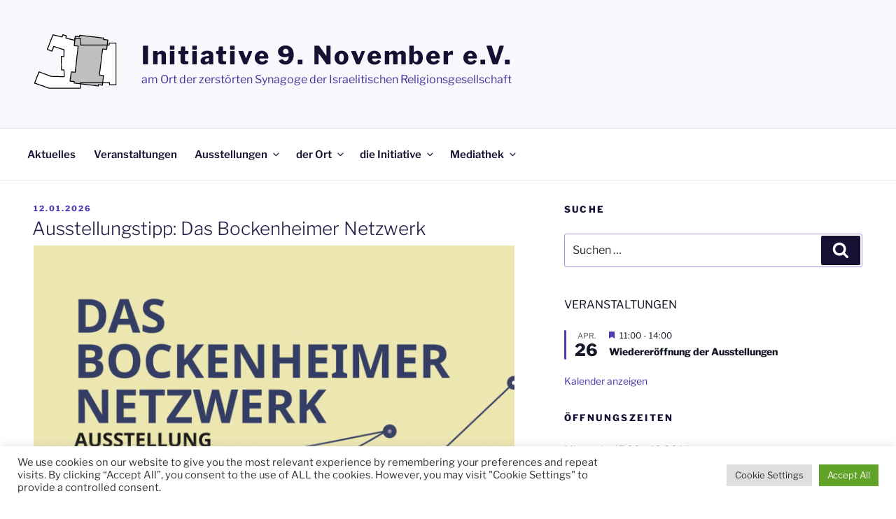

--- FILE ---
content_type: text/html; charset=utf-8
request_url: https://www.google.com/recaptcha/api2/anchor?ar=1&k=6LeB9HYaAAAAABXfm1mnpeLmSzKHVgdUDViXnkuU&co=aHR0cHM6Ly9pbml0aWF0aXZlLW5ldW50ZXItbm92ZW1iZXIuZGU6NDQz&hl=en&v=PoyoqOPhxBO7pBk68S4YbpHZ&size=invisible&anchor-ms=20000&execute-ms=30000&cb=i427ff7lusaf
body_size: 48659
content:
<!DOCTYPE HTML><html dir="ltr" lang="en"><head><meta http-equiv="Content-Type" content="text/html; charset=UTF-8">
<meta http-equiv="X-UA-Compatible" content="IE=edge">
<title>reCAPTCHA</title>
<style type="text/css">
/* cyrillic-ext */
@font-face {
  font-family: 'Roboto';
  font-style: normal;
  font-weight: 400;
  font-stretch: 100%;
  src: url(//fonts.gstatic.com/s/roboto/v48/KFO7CnqEu92Fr1ME7kSn66aGLdTylUAMa3GUBHMdazTgWw.woff2) format('woff2');
  unicode-range: U+0460-052F, U+1C80-1C8A, U+20B4, U+2DE0-2DFF, U+A640-A69F, U+FE2E-FE2F;
}
/* cyrillic */
@font-face {
  font-family: 'Roboto';
  font-style: normal;
  font-weight: 400;
  font-stretch: 100%;
  src: url(//fonts.gstatic.com/s/roboto/v48/KFO7CnqEu92Fr1ME7kSn66aGLdTylUAMa3iUBHMdazTgWw.woff2) format('woff2');
  unicode-range: U+0301, U+0400-045F, U+0490-0491, U+04B0-04B1, U+2116;
}
/* greek-ext */
@font-face {
  font-family: 'Roboto';
  font-style: normal;
  font-weight: 400;
  font-stretch: 100%;
  src: url(//fonts.gstatic.com/s/roboto/v48/KFO7CnqEu92Fr1ME7kSn66aGLdTylUAMa3CUBHMdazTgWw.woff2) format('woff2');
  unicode-range: U+1F00-1FFF;
}
/* greek */
@font-face {
  font-family: 'Roboto';
  font-style: normal;
  font-weight: 400;
  font-stretch: 100%;
  src: url(//fonts.gstatic.com/s/roboto/v48/KFO7CnqEu92Fr1ME7kSn66aGLdTylUAMa3-UBHMdazTgWw.woff2) format('woff2');
  unicode-range: U+0370-0377, U+037A-037F, U+0384-038A, U+038C, U+038E-03A1, U+03A3-03FF;
}
/* math */
@font-face {
  font-family: 'Roboto';
  font-style: normal;
  font-weight: 400;
  font-stretch: 100%;
  src: url(//fonts.gstatic.com/s/roboto/v48/KFO7CnqEu92Fr1ME7kSn66aGLdTylUAMawCUBHMdazTgWw.woff2) format('woff2');
  unicode-range: U+0302-0303, U+0305, U+0307-0308, U+0310, U+0312, U+0315, U+031A, U+0326-0327, U+032C, U+032F-0330, U+0332-0333, U+0338, U+033A, U+0346, U+034D, U+0391-03A1, U+03A3-03A9, U+03B1-03C9, U+03D1, U+03D5-03D6, U+03F0-03F1, U+03F4-03F5, U+2016-2017, U+2034-2038, U+203C, U+2040, U+2043, U+2047, U+2050, U+2057, U+205F, U+2070-2071, U+2074-208E, U+2090-209C, U+20D0-20DC, U+20E1, U+20E5-20EF, U+2100-2112, U+2114-2115, U+2117-2121, U+2123-214F, U+2190, U+2192, U+2194-21AE, U+21B0-21E5, U+21F1-21F2, U+21F4-2211, U+2213-2214, U+2216-22FF, U+2308-230B, U+2310, U+2319, U+231C-2321, U+2336-237A, U+237C, U+2395, U+239B-23B7, U+23D0, U+23DC-23E1, U+2474-2475, U+25AF, U+25B3, U+25B7, U+25BD, U+25C1, U+25CA, U+25CC, U+25FB, U+266D-266F, U+27C0-27FF, U+2900-2AFF, U+2B0E-2B11, U+2B30-2B4C, U+2BFE, U+3030, U+FF5B, U+FF5D, U+1D400-1D7FF, U+1EE00-1EEFF;
}
/* symbols */
@font-face {
  font-family: 'Roboto';
  font-style: normal;
  font-weight: 400;
  font-stretch: 100%;
  src: url(//fonts.gstatic.com/s/roboto/v48/KFO7CnqEu92Fr1ME7kSn66aGLdTylUAMaxKUBHMdazTgWw.woff2) format('woff2');
  unicode-range: U+0001-000C, U+000E-001F, U+007F-009F, U+20DD-20E0, U+20E2-20E4, U+2150-218F, U+2190, U+2192, U+2194-2199, U+21AF, U+21E6-21F0, U+21F3, U+2218-2219, U+2299, U+22C4-22C6, U+2300-243F, U+2440-244A, U+2460-24FF, U+25A0-27BF, U+2800-28FF, U+2921-2922, U+2981, U+29BF, U+29EB, U+2B00-2BFF, U+4DC0-4DFF, U+FFF9-FFFB, U+10140-1018E, U+10190-1019C, U+101A0, U+101D0-101FD, U+102E0-102FB, U+10E60-10E7E, U+1D2C0-1D2D3, U+1D2E0-1D37F, U+1F000-1F0FF, U+1F100-1F1AD, U+1F1E6-1F1FF, U+1F30D-1F30F, U+1F315, U+1F31C, U+1F31E, U+1F320-1F32C, U+1F336, U+1F378, U+1F37D, U+1F382, U+1F393-1F39F, U+1F3A7-1F3A8, U+1F3AC-1F3AF, U+1F3C2, U+1F3C4-1F3C6, U+1F3CA-1F3CE, U+1F3D4-1F3E0, U+1F3ED, U+1F3F1-1F3F3, U+1F3F5-1F3F7, U+1F408, U+1F415, U+1F41F, U+1F426, U+1F43F, U+1F441-1F442, U+1F444, U+1F446-1F449, U+1F44C-1F44E, U+1F453, U+1F46A, U+1F47D, U+1F4A3, U+1F4B0, U+1F4B3, U+1F4B9, U+1F4BB, U+1F4BF, U+1F4C8-1F4CB, U+1F4D6, U+1F4DA, U+1F4DF, U+1F4E3-1F4E6, U+1F4EA-1F4ED, U+1F4F7, U+1F4F9-1F4FB, U+1F4FD-1F4FE, U+1F503, U+1F507-1F50B, U+1F50D, U+1F512-1F513, U+1F53E-1F54A, U+1F54F-1F5FA, U+1F610, U+1F650-1F67F, U+1F687, U+1F68D, U+1F691, U+1F694, U+1F698, U+1F6AD, U+1F6B2, U+1F6B9-1F6BA, U+1F6BC, U+1F6C6-1F6CF, U+1F6D3-1F6D7, U+1F6E0-1F6EA, U+1F6F0-1F6F3, U+1F6F7-1F6FC, U+1F700-1F7FF, U+1F800-1F80B, U+1F810-1F847, U+1F850-1F859, U+1F860-1F887, U+1F890-1F8AD, U+1F8B0-1F8BB, U+1F8C0-1F8C1, U+1F900-1F90B, U+1F93B, U+1F946, U+1F984, U+1F996, U+1F9E9, U+1FA00-1FA6F, U+1FA70-1FA7C, U+1FA80-1FA89, U+1FA8F-1FAC6, U+1FACE-1FADC, U+1FADF-1FAE9, U+1FAF0-1FAF8, U+1FB00-1FBFF;
}
/* vietnamese */
@font-face {
  font-family: 'Roboto';
  font-style: normal;
  font-weight: 400;
  font-stretch: 100%;
  src: url(//fonts.gstatic.com/s/roboto/v48/KFO7CnqEu92Fr1ME7kSn66aGLdTylUAMa3OUBHMdazTgWw.woff2) format('woff2');
  unicode-range: U+0102-0103, U+0110-0111, U+0128-0129, U+0168-0169, U+01A0-01A1, U+01AF-01B0, U+0300-0301, U+0303-0304, U+0308-0309, U+0323, U+0329, U+1EA0-1EF9, U+20AB;
}
/* latin-ext */
@font-face {
  font-family: 'Roboto';
  font-style: normal;
  font-weight: 400;
  font-stretch: 100%;
  src: url(//fonts.gstatic.com/s/roboto/v48/KFO7CnqEu92Fr1ME7kSn66aGLdTylUAMa3KUBHMdazTgWw.woff2) format('woff2');
  unicode-range: U+0100-02BA, U+02BD-02C5, U+02C7-02CC, U+02CE-02D7, U+02DD-02FF, U+0304, U+0308, U+0329, U+1D00-1DBF, U+1E00-1E9F, U+1EF2-1EFF, U+2020, U+20A0-20AB, U+20AD-20C0, U+2113, U+2C60-2C7F, U+A720-A7FF;
}
/* latin */
@font-face {
  font-family: 'Roboto';
  font-style: normal;
  font-weight: 400;
  font-stretch: 100%;
  src: url(//fonts.gstatic.com/s/roboto/v48/KFO7CnqEu92Fr1ME7kSn66aGLdTylUAMa3yUBHMdazQ.woff2) format('woff2');
  unicode-range: U+0000-00FF, U+0131, U+0152-0153, U+02BB-02BC, U+02C6, U+02DA, U+02DC, U+0304, U+0308, U+0329, U+2000-206F, U+20AC, U+2122, U+2191, U+2193, U+2212, U+2215, U+FEFF, U+FFFD;
}
/* cyrillic-ext */
@font-face {
  font-family: 'Roboto';
  font-style: normal;
  font-weight: 500;
  font-stretch: 100%;
  src: url(//fonts.gstatic.com/s/roboto/v48/KFO7CnqEu92Fr1ME7kSn66aGLdTylUAMa3GUBHMdazTgWw.woff2) format('woff2');
  unicode-range: U+0460-052F, U+1C80-1C8A, U+20B4, U+2DE0-2DFF, U+A640-A69F, U+FE2E-FE2F;
}
/* cyrillic */
@font-face {
  font-family: 'Roboto';
  font-style: normal;
  font-weight: 500;
  font-stretch: 100%;
  src: url(//fonts.gstatic.com/s/roboto/v48/KFO7CnqEu92Fr1ME7kSn66aGLdTylUAMa3iUBHMdazTgWw.woff2) format('woff2');
  unicode-range: U+0301, U+0400-045F, U+0490-0491, U+04B0-04B1, U+2116;
}
/* greek-ext */
@font-face {
  font-family: 'Roboto';
  font-style: normal;
  font-weight: 500;
  font-stretch: 100%;
  src: url(//fonts.gstatic.com/s/roboto/v48/KFO7CnqEu92Fr1ME7kSn66aGLdTylUAMa3CUBHMdazTgWw.woff2) format('woff2');
  unicode-range: U+1F00-1FFF;
}
/* greek */
@font-face {
  font-family: 'Roboto';
  font-style: normal;
  font-weight: 500;
  font-stretch: 100%;
  src: url(//fonts.gstatic.com/s/roboto/v48/KFO7CnqEu92Fr1ME7kSn66aGLdTylUAMa3-UBHMdazTgWw.woff2) format('woff2');
  unicode-range: U+0370-0377, U+037A-037F, U+0384-038A, U+038C, U+038E-03A1, U+03A3-03FF;
}
/* math */
@font-face {
  font-family: 'Roboto';
  font-style: normal;
  font-weight: 500;
  font-stretch: 100%;
  src: url(//fonts.gstatic.com/s/roboto/v48/KFO7CnqEu92Fr1ME7kSn66aGLdTylUAMawCUBHMdazTgWw.woff2) format('woff2');
  unicode-range: U+0302-0303, U+0305, U+0307-0308, U+0310, U+0312, U+0315, U+031A, U+0326-0327, U+032C, U+032F-0330, U+0332-0333, U+0338, U+033A, U+0346, U+034D, U+0391-03A1, U+03A3-03A9, U+03B1-03C9, U+03D1, U+03D5-03D6, U+03F0-03F1, U+03F4-03F5, U+2016-2017, U+2034-2038, U+203C, U+2040, U+2043, U+2047, U+2050, U+2057, U+205F, U+2070-2071, U+2074-208E, U+2090-209C, U+20D0-20DC, U+20E1, U+20E5-20EF, U+2100-2112, U+2114-2115, U+2117-2121, U+2123-214F, U+2190, U+2192, U+2194-21AE, U+21B0-21E5, U+21F1-21F2, U+21F4-2211, U+2213-2214, U+2216-22FF, U+2308-230B, U+2310, U+2319, U+231C-2321, U+2336-237A, U+237C, U+2395, U+239B-23B7, U+23D0, U+23DC-23E1, U+2474-2475, U+25AF, U+25B3, U+25B7, U+25BD, U+25C1, U+25CA, U+25CC, U+25FB, U+266D-266F, U+27C0-27FF, U+2900-2AFF, U+2B0E-2B11, U+2B30-2B4C, U+2BFE, U+3030, U+FF5B, U+FF5D, U+1D400-1D7FF, U+1EE00-1EEFF;
}
/* symbols */
@font-face {
  font-family: 'Roboto';
  font-style: normal;
  font-weight: 500;
  font-stretch: 100%;
  src: url(//fonts.gstatic.com/s/roboto/v48/KFO7CnqEu92Fr1ME7kSn66aGLdTylUAMaxKUBHMdazTgWw.woff2) format('woff2');
  unicode-range: U+0001-000C, U+000E-001F, U+007F-009F, U+20DD-20E0, U+20E2-20E4, U+2150-218F, U+2190, U+2192, U+2194-2199, U+21AF, U+21E6-21F0, U+21F3, U+2218-2219, U+2299, U+22C4-22C6, U+2300-243F, U+2440-244A, U+2460-24FF, U+25A0-27BF, U+2800-28FF, U+2921-2922, U+2981, U+29BF, U+29EB, U+2B00-2BFF, U+4DC0-4DFF, U+FFF9-FFFB, U+10140-1018E, U+10190-1019C, U+101A0, U+101D0-101FD, U+102E0-102FB, U+10E60-10E7E, U+1D2C0-1D2D3, U+1D2E0-1D37F, U+1F000-1F0FF, U+1F100-1F1AD, U+1F1E6-1F1FF, U+1F30D-1F30F, U+1F315, U+1F31C, U+1F31E, U+1F320-1F32C, U+1F336, U+1F378, U+1F37D, U+1F382, U+1F393-1F39F, U+1F3A7-1F3A8, U+1F3AC-1F3AF, U+1F3C2, U+1F3C4-1F3C6, U+1F3CA-1F3CE, U+1F3D4-1F3E0, U+1F3ED, U+1F3F1-1F3F3, U+1F3F5-1F3F7, U+1F408, U+1F415, U+1F41F, U+1F426, U+1F43F, U+1F441-1F442, U+1F444, U+1F446-1F449, U+1F44C-1F44E, U+1F453, U+1F46A, U+1F47D, U+1F4A3, U+1F4B0, U+1F4B3, U+1F4B9, U+1F4BB, U+1F4BF, U+1F4C8-1F4CB, U+1F4D6, U+1F4DA, U+1F4DF, U+1F4E3-1F4E6, U+1F4EA-1F4ED, U+1F4F7, U+1F4F9-1F4FB, U+1F4FD-1F4FE, U+1F503, U+1F507-1F50B, U+1F50D, U+1F512-1F513, U+1F53E-1F54A, U+1F54F-1F5FA, U+1F610, U+1F650-1F67F, U+1F687, U+1F68D, U+1F691, U+1F694, U+1F698, U+1F6AD, U+1F6B2, U+1F6B9-1F6BA, U+1F6BC, U+1F6C6-1F6CF, U+1F6D3-1F6D7, U+1F6E0-1F6EA, U+1F6F0-1F6F3, U+1F6F7-1F6FC, U+1F700-1F7FF, U+1F800-1F80B, U+1F810-1F847, U+1F850-1F859, U+1F860-1F887, U+1F890-1F8AD, U+1F8B0-1F8BB, U+1F8C0-1F8C1, U+1F900-1F90B, U+1F93B, U+1F946, U+1F984, U+1F996, U+1F9E9, U+1FA00-1FA6F, U+1FA70-1FA7C, U+1FA80-1FA89, U+1FA8F-1FAC6, U+1FACE-1FADC, U+1FADF-1FAE9, U+1FAF0-1FAF8, U+1FB00-1FBFF;
}
/* vietnamese */
@font-face {
  font-family: 'Roboto';
  font-style: normal;
  font-weight: 500;
  font-stretch: 100%;
  src: url(//fonts.gstatic.com/s/roboto/v48/KFO7CnqEu92Fr1ME7kSn66aGLdTylUAMa3OUBHMdazTgWw.woff2) format('woff2');
  unicode-range: U+0102-0103, U+0110-0111, U+0128-0129, U+0168-0169, U+01A0-01A1, U+01AF-01B0, U+0300-0301, U+0303-0304, U+0308-0309, U+0323, U+0329, U+1EA0-1EF9, U+20AB;
}
/* latin-ext */
@font-face {
  font-family: 'Roboto';
  font-style: normal;
  font-weight: 500;
  font-stretch: 100%;
  src: url(//fonts.gstatic.com/s/roboto/v48/KFO7CnqEu92Fr1ME7kSn66aGLdTylUAMa3KUBHMdazTgWw.woff2) format('woff2');
  unicode-range: U+0100-02BA, U+02BD-02C5, U+02C7-02CC, U+02CE-02D7, U+02DD-02FF, U+0304, U+0308, U+0329, U+1D00-1DBF, U+1E00-1E9F, U+1EF2-1EFF, U+2020, U+20A0-20AB, U+20AD-20C0, U+2113, U+2C60-2C7F, U+A720-A7FF;
}
/* latin */
@font-face {
  font-family: 'Roboto';
  font-style: normal;
  font-weight: 500;
  font-stretch: 100%;
  src: url(//fonts.gstatic.com/s/roboto/v48/KFO7CnqEu92Fr1ME7kSn66aGLdTylUAMa3yUBHMdazQ.woff2) format('woff2');
  unicode-range: U+0000-00FF, U+0131, U+0152-0153, U+02BB-02BC, U+02C6, U+02DA, U+02DC, U+0304, U+0308, U+0329, U+2000-206F, U+20AC, U+2122, U+2191, U+2193, U+2212, U+2215, U+FEFF, U+FFFD;
}
/* cyrillic-ext */
@font-face {
  font-family: 'Roboto';
  font-style: normal;
  font-weight: 900;
  font-stretch: 100%;
  src: url(//fonts.gstatic.com/s/roboto/v48/KFO7CnqEu92Fr1ME7kSn66aGLdTylUAMa3GUBHMdazTgWw.woff2) format('woff2');
  unicode-range: U+0460-052F, U+1C80-1C8A, U+20B4, U+2DE0-2DFF, U+A640-A69F, U+FE2E-FE2F;
}
/* cyrillic */
@font-face {
  font-family: 'Roboto';
  font-style: normal;
  font-weight: 900;
  font-stretch: 100%;
  src: url(//fonts.gstatic.com/s/roboto/v48/KFO7CnqEu92Fr1ME7kSn66aGLdTylUAMa3iUBHMdazTgWw.woff2) format('woff2');
  unicode-range: U+0301, U+0400-045F, U+0490-0491, U+04B0-04B1, U+2116;
}
/* greek-ext */
@font-face {
  font-family: 'Roboto';
  font-style: normal;
  font-weight: 900;
  font-stretch: 100%;
  src: url(//fonts.gstatic.com/s/roboto/v48/KFO7CnqEu92Fr1ME7kSn66aGLdTylUAMa3CUBHMdazTgWw.woff2) format('woff2');
  unicode-range: U+1F00-1FFF;
}
/* greek */
@font-face {
  font-family: 'Roboto';
  font-style: normal;
  font-weight: 900;
  font-stretch: 100%;
  src: url(//fonts.gstatic.com/s/roboto/v48/KFO7CnqEu92Fr1ME7kSn66aGLdTylUAMa3-UBHMdazTgWw.woff2) format('woff2');
  unicode-range: U+0370-0377, U+037A-037F, U+0384-038A, U+038C, U+038E-03A1, U+03A3-03FF;
}
/* math */
@font-face {
  font-family: 'Roboto';
  font-style: normal;
  font-weight: 900;
  font-stretch: 100%;
  src: url(//fonts.gstatic.com/s/roboto/v48/KFO7CnqEu92Fr1ME7kSn66aGLdTylUAMawCUBHMdazTgWw.woff2) format('woff2');
  unicode-range: U+0302-0303, U+0305, U+0307-0308, U+0310, U+0312, U+0315, U+031A, U+0326-0327, U+032C, U+032F-0330, U+0332-0333, U+0338, U+033A, U+0346, U+034D, U+0391-03A1, U+03A3-03A9, U+03B1-03C9, U+03D1, U+03D5-03D6, U+03F0-03F1, U+03F4-03F5, U+2016-2017, U+2034-2038, U+203C, U+2040, U+2043, U+2047, U+2050, U+2057, U+205F, U+2070-2071, U+2074-208E, U+2090-209C, U+20D0-20DC, U+20E1, U+20E5-20EF, U+2100-2112, U+2114-2115, U+2117-2121, U+2123-214F, U+2190, U+2192, U+2194-21AE, U+21B0-21E5, U+21F1-21F2, U+21F4-2211, U+2213-2214, U+2216-22FF, U+2308-230B, U+2310, U+2319, U+231C-2321, U+2336-237A, U+237C, U+2395, U+239B-23B7, U+23D0, U+23DC-23E1, U+2474-2475, U+25AF, U+25B3, U+25B7, U+25BD, U+25C1, U+25CA, U+25CC, U+25FB, U+266D-266F, U+27C0-27FF, U+2900-2AFF, U+2B0E-2B11, U+2B30-2B4C, U+2BFE, U+3030, U+FF5B, U+FF5D, U+1D400-1D7FF, U+1EE00-1EEFF;
}
/* symbols */
@font-face {
  font-family: 'Roboto';
  font-style: normal;
  font-weight: 900;
  font-stretch: 100%;
  src: url(//fonts.gstatic.com/s/roboto/v48/KFO7CnqEu92Fr1ME7kSn66aGLdTylUAMaxKUBHMdazTgWw.woff2) format('woff2');
  unicode-range: U+0001-000C, U+000E-001F, U+007F-009F, U+20DD-20E0, U+20E2-20E4, U+2150-218F, U+2190, U+2192, U+2194-2199, U+21AF, U+21E6-21F0, U+21F3, U+2218-2219, U+2299, U+22C4-22C6, U+2300-243F, U+2440-244A, U+2460-24FF, U+25A0-27BF, U+2800-28FF, U+2921-2922, U+2981, U+29BF, U+29EB, U+2B00-2BFF, U+4DC0-4DFF, U+FFF9-FFFB, U+10140-1018E, U+10190-1019C, U+101A0, U+101D0-101FD, U+102E0-102FB, U+10E60-10E7E, U+1D2C0-1D2D3, U+1D2E0-1D37F, U+1F000-1F0FF, U+1F100-1F1AD, U+1F1E6-1F1FF, U+1F30D-1F30F, U+1F315, U+1F31C, U+1F31E, U+1F320-1F32C, U+1F336, U+1F378, U+1F37D, U+1F382, U+1F393-1F39F, U+1F3A7-1F3A8, U+1F3AC-1F3AF, U+1F3C2, U+1F3C4-1F3C6, U+1F3CA-1F3CE, U+1F3D4-1F3E0, U+1F3ED, U+1F3F1-1F3F3, U+1F3F5-1F3F7, U+1F408, U+1F415, U+1F41F, U+1F426, U+1F43F, U+1F441-1F442, U+1F444, U+1F446-1F449, U+1F44C-1F44E, U+1F453, U+1F46A, U+1F47D, U+1F4A3, U+1F4B0, U+1F4B3, U+1F4B9, U+1F4BB, U+1F4BF, U+1F4C8-1F4CB, U+1F4D6, U+1F4DA, U+1F4DF, U+1F4E3-1F4E6, U+1F4EA-1F4ED, U+1F4F7, U+1F4F9-1F4FB, U+1F4FD-1F4FE, U+1F503, U+1F507-1F50B, U+1F50D, U+1F512-1F513, U+1F53E-1F54A, U+1F54F-1F5FA, U+1F610, U+1F650-1F67F, U+1F687, U+1F68D, U+1F691, U+1F694, U+1F698, U+1F6AD, U+1F6B2, U+1F6B9-1F6BA, U+1F6BC, U+1F6C6-1F6CF, U+1F6D3-1F6D7, U+1F6E0-1F6EA, U+1F6F0-1F6F3, U+1F6F7-1F6FC, U+1F700-1F7FF, U+1F800-1F80B, U+1F810-1F847, U+1F850-1F859, U+1F860-1F887, U+1F890-1F8AD, U+1F8B0-1F8BB, U+1F8C0-1F8C1, U+1F900-1F90B, U+1F93B, U+1F946, U+1F984, U+1F996, U+1F9E9, U+1FA00-1FA6F, U+1FA70-1FA7C, U+1FA80-1FA89, U+1FA8F-1FAC6, U+1FACE-1FADC, U+1FADF-1FAE9, U+1FAF0-1FAF8, U+1FB00-1FBFF;
}
/* vietnamese */
@font-face {
  font-family: 'Roboto';
  font-style: normal;
  font-weight: 900;
  font-stretch: 100%;
  src: url(//fonts.gstatic.com/s/roboto/v48/KFO7CnqEu92Fr1ME7kSn66aGLdTylUAMa3OUBHMdazTgWw.woff2) format('woff2');
  unicode-range: U+0102-0103, U+0110-0111, U+0128-0129, U+0168-0169, U+01A0-01A1, U+01AF-01B0, U+0300-0301, U+0303-0304, U+0308-0309, U+0323, U+0329, U+1EA0-1EF9, U+20AB;
}
/* latin-ext */
@font-face {
  font-family: 'Roboto';
  font-style: normal;
  font-weight: 900;
  font-stretch: 100%;
  src: url(//fonts.gstatic.com/s/roboto/v48/KFO7CnqEu92Fr1ME7kSn66aGLdTylUAMa3KUBHMdazTgWw.woff2) format('woff2');
  unicode-range: U+0100-02BA, U+02BD-02C5, U+02C7-02CC, U+02CE-02D7, U+02DD-02FF, U+0304, U+0308, U+0329, U+1D00-1DBF, U+1E00-1E9F, U+1EF2-1EFF, U+2020, U+20A0-20AB, U+20AD-20C0, U+2113, U+2C60-2C7F, U+A720-A7FF;
}
/* latin */
@font-face {
  font-family: 'Roboto';
  font-style: normal;
  font-weight: 900;
  font-stretch: 100%;
  src: url(//fonts.gstatic.com/s/roboto/v48/KFO7CnqEu92Fr1ME7kSn66aGLdTylUAMa3yUBHMdazQ.woff2) format('woff2');
  unicode-range: U+0000-00FF, U+0131, U+0152-0153, U+02BB-02BC, U+02C6, U+02DA, U+02DC, U+0304, U+0308, U+0329, U+2000-206F, U+20AC, U+2122, U+2191, U+2193, U+2212, U+2215, U+FEFF, U+FFFD;
}

</style>
<link rel="stylesheet" type="text/css" href="https://www.gstatic.com/recaptcha/releases/PoyoqOPhxBO7pBk68S4YbpHZ/styles__ltr.css">
<script nonce="V3Kp3tgBcnXj7PatRrSWOA" type="text/javascript">window['__recaptcha_api'] = 'https://www.google.com/recaptcha/api2/';</script>
<script type="text/javascript" src="https://www.gstatic.com/recaptcha/releases/PoyoqOPhxBO7pBk68S4YbpHZ/recaptcha__en.js" nonce="V3Kp3tgBcnXj7PatRrSWOA">
      
    </script></head>
<body><div id="rc-anchor-alert" class="rc-anchor-alert"></div>
<input type="hidden" id="recaptcha-token" value="[base64]">
<script type="text/javascript" nonce="V3Kp3tgBcnXj7PatRrSWOA">
      recaptcha.anchor.Main.init("[\x22ainput\x22,[\x22bgdata\x22,\x22\x22,\[base64]/[base64]/bmV3IFpbdF0obVswXSk6Sz09Mj9uZXcgWlt0XShtWzBdLG1bMV0pOks9PTM/bmV3IFpbdF0obVswXSxtWzFdLG1bMl0pOks9PTQ/[base64]/[base64]/[base64]/[base64]/[base64]/[base64]/[base64]/[base64]/[base64]/[base64]/[base64]/[base64]/[base64]/[base64]\\u003d\\u003d\x22,\[base64]\\u003d\x22,\x22azhudUHDsi/DjlfCucK9wrHCi0HDp8OdTsKxZ8O9FRwbwrodNE8LwrECwq3Cg8OFwqJtR3nDqcO5wpvCo3/Dt8OlwqhleMOwwoh+GcOMawXCuQVnwpdlRk7Dkj7CmTnCmsOtP8K1G27DrMOdwqLDjkZmw4bCjcOWwrrCksOnV8KdJ0ldLsKlw7hoCjbCpVXCqkzDrcOpNl0mwplCegFpZMKMwpXCvsODUVDCnyc9WCwNKn/DlWoiLDbDu3zDqBpFNl/Cu8O5wpjDqsKIwpHCm3UYw5HCpcKEwpcQDcOqV8KLw4oFw4Rew5vDtsOFwpdyH1NRQcKLWgcSw755wr9Tfil1QQ7CukHCj8KXwrJsOC8fwrzCgMOYw4oKw5DCh8OMwqsgWsOGeEDDlgQNUHLDiFXDlsO/wq0FwoJMKRBrwofCnhVfR1lXYsORw4jDhzrDkMOAOMOrFRZ4U2DCiE3ChMOyw7DCjAnClcK/GMKUw6cmw4XDpMOIw7xhL8OnFcOcw4DCrCVmHQfDjC/CoG/DkcKuUsOvIQ4nw4B5GWrCtcKPDMKew7clwoEmw6kUwrDDv8KXwp7DmXcPOUnDt8Oww6DDisORwrvDpAlywo5Zw6/[base64]/[base64]/Dr8KZJMOMC1Fbwp/[base64]/wpXCmMOnwoEFMF/Di8Ktw7Q/[base64]/DqFLChlkPw6A2wr59wpLDsHACwoU3YcKaf8O1wo7CiCJ9cMK/Z8OAwrh7w4J+wqcJwr3CoQAiwpduLiFaKcOxf8OtwoLDrSATWMOHM2pXJX1AERkLwrrCpcK0w5Rtw6lTbwUfXMKgw5Rrw6wgw5zCugR6w7HCqGQ4wpnCmjQ7Xw80fl5JYzZqw7owS8KfYMK2TzLCvVrCucKsw50Wah3DnVlDwpPCocKNwr7Dl8KVw5jDu8O9w5sYw7/ChSzCmsOsZMOOwoFhw7B/w7kULsKCSgvDmQxuw47CjcK7TBnCi0hdw7ohNsOhw6fDrnHCr8KeRBzDu8O+d2DDmMOIOCjDmjXDp0R7dcK2w594w4rCkCDCt8Ktw7jDu8KGSMKdwrVtw5/[base64]/DisORCMOuUsODwq/DicKaDcOBwoHCvMKCw6HCrQrDqcOHLUF9XWDCn2RBwqB8wok6w6HCrlt7C8KdUcOeIcOZwpEiacO7wprCjcKNGzTDiMKdw4pFDsK0dmxDwqZbLcO3YC0wRXQ6w6cMZTdoWsOhccOHccO9wpPDgcO/w5B2w6AcUcOXwoFPZHEWwrbDuHk8G8OfR24nwpTDgsKlwrxOw4fChsKBXMO0w4bDtzrCscOLEsOKw7nDjErCnR/CocOuwpclwqLDoVHCjMKDccOAEkLDisO1PsKWAsOIw6Qjw4JHw7IATUTCr2DClQDCrMOeN09TMC/CmHsKwoR9UBTCisOiQD8SL8KCw5dJw7DDkW/[base64]/ChQrCjFXDrAVAOcKwQcKawqx/bHTDkMKqLMKuwrbCvjoKw4fDqsKdXycnwoMfUcO1w5Rfw6DCp3nDtU7CnHnDnyViw71vBErCrzHDg8Opw5taKG/Dm8Kyc0UawpnChsOVw4XDqFJnVcKowpJUw5ATNcOkEMO1fsOqwocxEcKdIsKoRsKnwpvChsKrHkhXMGNoEjhSwoFKwojDn8KGe8OSbBvDpsOPPHVhQsKCWcO4w7jDtcKBLCIlwr/Cry/DmUrDucOmw5vDrCV4wrY7CWbDhlDDi8OUw7lgFAl7Ij/[base64]/DgsK6bsKIKwh7SlXDgxDDmcKOK1J4WRhbD2TCgzVWZ18iwoTCi8Oce8ONHzE1wr/Dn3rChlfChcK7w47DjBQuWcO5w6kOV8KWYxLChk/CpsKGwp1lw7XDikvCpsKhaGYtw57Cm8OGT8ONIsOgwqTDiW/Cp24Nc1HCpsK5wqLCo8O1GnDCj8K4wo3DrRoDT3fCu8K8E8KAMzPDvcKKAsOPLUDDisOCJsKoYBLDjsKEAMOEwrYIw5tbwrTCi8O3GcKcw7s6w5BYVmDCrMOXRMOYwqrDsMO6woFkw4HCocOaeFg5wo3Dn8OpwqRfw4/CvsKPw5gbw4rCnX3DvFFAHTV+woA0wp/CmCzCgRzDmkZjaVJ5fsKZFcOrwqvDkm7DlA3Ch8OFYFE4RsKAXSliw5cZXzZFwqk1wrnCqMKVw7PDiMOEUzJRw77CscOqw6FFDcKpNCbCkcOkwpI7wpA+UhfDocOgZRpyMBvDmA/[base64]/Du8O0wr8KwqEbw77CnsKaw6NsbRzCtH3DjjNJSRHDk8KeEMKkN2dxw4TDoEYKVCnDpMOgwp4ZQsKtZRYiBEdUwpFlwo3Cq8KVw6PDgTYyw6bCssOhw6/CsgsJSnVjwqrCmit/w7EgEcKHAMOfcTYqw5rDhMO2eCFBXx7CucOmTwbCsMOncW5uaylxw6tBcwbDoMKJasORwqlbwpbCgMKEY3zDu2l4T3BWfcKFwr/DtFzCkcKSw5tiCxZ1wrtBWsKIYcO/wpFDX1ARSMK3wqU4WFsjPUvDnzfDo8KTFcOQw5wKw5BmSMK1w6kEL8OXwqAuGi/DtcK/WcKKw6nDkMOaw6jCqhvDusOvw792GcO4TsKUPzPCq27Dg8KWJ1XCkMKfKcKsQl/DgMKIewITw7XCjcKhOMOTYR/[base64]/[base64]/CkRHDpMOww6FIc8KqwrFGLQ9vw5rDsydCSDYhWcONd8OlWDLClnrCgH0IBjsuwqvCjkYqcMKHE8OsNxrDk1sAAcOMw4gKdsOJwoNtRMKJwqLCp3otfwxxNgReAsK4w4/CvcKLbMK8w79ww63CmgDCoi5Qw7HCgFvCkMKBwp8Owq/[base64]/DsSDDmsOeDMOeRT/[base64]/[base64]/[base64]/ChyvDpcK9ZBLCv8OKVFZdZcOfw5gONmbChX7CvRnClMKZCFfDs8O1w7g9UQNGAgXDsyDCmcKiFS9BwqtiOCrCvsKNw5RSwogKIMK0wogkwqjCqMK1w6EYNANjayrChcKDVz3Dl8Kqw5/CncKKw7AGIsOReCxdaADDoMObwqgtCn7Cv8Kew5RfYjhZwpIzNkvDuBbCiE4ew4bDk2rCv8KIKMKBw5I9w6tSViccWCt3w4nDiRJBw4XDpj/Ck3thQW/ClcOvbkLDi8O2RsOmw4M4wofCnXJswp4Zw5J9w7/Ct8O6fmHCiMKBw6rDlDPDvcOuw5TDksKyc8KPw6XCtgM5MsO6woh8Bzk2woXDnmfDnCgeKkPCixfCpVNfNsOcNB86wpUOw7RKwrfCmhjDizzCrMOCe35jacOuaR7Drmg+JVIzwqLDjcOtLx9/[base64]/woN8M2jDosOBwp9Cw4rDomfDnHjDksOOQsOwwoIawol3BWvDswXDlVVoXwXDtlHDs8KAXR7DlV5gw6LClsOPw5zCvjVgwqRtKE/Cpwl+w5DClsOkA8OwZRUyBUHChybCtsOsw7vDj8Ozw4/DucOdwog+w43CksOkUjIXwr5pwofCmVzDicKzw4hdSsOBw741T8KawqFVw6IhPETCp8KuCMOwE8OzworDssOIwpVtelkCw6DDum5HEifCtcOTZkxkwqrDu8KWwpQ3c8K3Gn1PPMKmIMO3w7rClsKfAcOXwpnDpcKwMsKWAsO/HAhnw49JaBwTHsOHBwQsaCTDr8Okw4oWKjdzG8KJw67CuQU5cCZgD8KZw6XCo8ONworDvsK+OcKkwpPDiMKWV1jCmcOew77CqMKmwqV4RsOtwp3CrmHDnT3CssKew5XDjGjDgV4ZK2Aew4s0LsOEJMKrw595wro0w7PDusOnw7ppw4nDtl1Bw5ZNR8K0Ax/DpBx2w55UwpFzajnDqAU4wrExS8O/wowdNsO1wok3w5NtM8K6Z3g+DcK/BsO7fE4jwrRnZHrDhcO0CMKww73Cix3DvXjCvMOpw5rDn1ppacOkwpLCtcOMaMKVwoh+wo/DlsOMRcKKGcOew6zDisO4AUcZwroMOcKnF8OSw6rDnsO5NjBvRsKoTcO8w7kkwp/DjsOaPsKCWsKWW2vDvcKTwpB/bcOBHypnH8Oow4dSwo0mcsO5McO4wq1xwo8ww5LDs8OKeyPCkcOzw6wwdDHDhsKiUcOjUUrDtELChsOKMlIhW8O7L8KULGksYMKRUsOpc8KzdMOqGzIxPmkXScOWB1kxZzvDnk9Nw6VfTFdNT8KuWHvCsQh/[base64]/DsOfTcOrLhQrO8KtwrBKYlbDmcOYUMKAP8OhSGXDu8ORw5TCicOwKWDCrwNew44Nw4/DksObw5hJwowUw4HCo8Kww6Iyw4Ycw6I9w4DCvcKwwovDuwTCs8OpAg7CuULCrRrDuAbCg8OAEsOiEMOMw5HCh8Kdbw/DssODw785M0zCi8OlV8KoKMOEfMO9YFTDkS3DtAfDgDQcOzcqfXs5w78Fw4fCnxfDvMKrTkMpOGXDu8KMw7tww7NHVkDCiMO4wp/Du8O6w4zChTfCvcKPwrACwoDDpsO1w6hkAnnDgsORcsOFNcKrF8OmTsKec8KQdDNefkTCnUbCnMKzaWTCpMKCw6nClMO3wqTCjx3CtARLw4zCtGYDdQfDg3ocw43CqXHDlQYkZQvDiQx8C8K5w5UmJk7Cq8OgB8OUwqfCpcKMwpnCi8ODwqY/wodQwpfCrwVyIEEiDMK2wpNow79fwrIxwoTCosOYXsKqKsONXH5WUjYwwqxCb8KDP8OCFsO7woAtw7sMw47CsQ53csO6wr7DpMOUwoYLwpnCk3jDqMOtbcKTAwE2U1jCmMOIw4DDl8OAwqPDsR3DiX5Owo5HZ8Ojwr/DuBXDtcK0M8OZBR7CksO6IUNCwqXDocK2SkPCn08ewobDuWwICl1DH0dGwrpScTZOw4HCnxETdmPDj3TCmsO/wrhPwqrDj8OnOcOHwpYIwr/ChU5qw4nDolbCjktVw4Fmw5VhRsKiLMO2dsKPwphiwozDu1NEwo7DgSZhw5ksw7t/LMO8w5IhBcOccsOvwoIeCsKQe3TDthvCj8KHw7FlAsOhwpvCm3/DtsK6V8OVEMK6wo4aJQZLwpJEworCjsOQw5JHw6p0a0see0/Cp8K/[base64]/QcKAwqRzw5EQZMOaw681w4fClMOeJE7CvMKBw6lhw4pDwpLCpsKYDHZFEcO1L8KzV1fDuQPDscKUwogAwpNLw4PCnkQIRVnCjMKowo/DlsKww6/Crw8+NHYBwpptw4zClXtdNXnCoUXDtcO+w5TDsCnDg8ONK27Dj8KQRTTCkcOiw7AEecOiw7/CnUvDpsOGPsKLPsOxwrDDkFXCscOcQcKXw5DDiQdNw6Bwb8OAwpHDlRk5w5gSwrjCmR7Drj9Ww6XCiG3Cg10nOMKVEBvCj05/HcKnH2Y4AMKLJ8KeTFbCgAXDjcObSENewqpAwpQxIsKWw6LCgsK4Tk/[base64]/wpQtwqTCliDDkC3CrcKbwqbDvMOHVzLDm8OCd2BMw7/ClTsMwoJhQDFZw4fDnsOMw4nDtsK4e8OAwpXChsO7WMO6fcOqW8O/w6Q/D8OPL8KKK8O4MzzCqGbDizXCuMOaGETChMK7fAvDvsOeGsKRa8KdGsO9wrnDtDXDvcO1woYaC8KmccOmRBkUZ8K7w5TCrsO6wqMBwqXCrQLClMOtOS3Cm8KUd0Z+wqbCncKew7Q4wqrDgW3CvMOhwrxdwp/Cr8O6OsKew5E9fnYLCXvCmsKrH8KXwonCv3XDocKZwq/Cp8Kaw6jDiysELz/[base64]/CmMKAwpjDkMOsdhlaBjlpdXMGanDDgsO6ICwlwrjDmRfDmsOXEGRHw5xUwp1jwpnDssKGw7MFPHhYOsKEVy9ywo4cecKHfTzCtsOMwoZMwqjCpMKyScOhwpfDtEfCtD8Wwr/DpsO5wp/DtVDDu8OVwqTCicOBIsKBPsKwT8KBwq7Dl8OZKcKkw7bCmcOzw4ocRgTDgGfDpmdNw7hpKsOpwopgb8OKw7A1SMK3JMO+w7Ukw6x+VifDkMKuWB7Dsh/CozDCscK3BMO2wps4woTDqzlkPRsrw6BJwoUDaMOuXGbDrl5AWWPCtsKdwptlGsKKcMK+woIjSsO5w69GMWcDwrDDvMKuH3HDt8OuwoXDoMK2cQ1/[base64]/XkfCqBVTw5pfw4bDoQh/wpxiLgHCvcKIwqrCn3bDo8OvwrUiTcKRYsKRSRQpwqLCtzLCscKTeWNDYCxofzrCj1t7bQ8Jw4cVbwMqJsKCwpMFwqzCksKPw5TDrMO1Xn81w5XDgcOZKWxgw7HDswZKf8KWLCdBVTLCqsONw5vCs8KCRcOrDB45wr5vDz/CgsKzcl3CgMOCAcKwXWbCvcKuDTdcCcOnaDXCpcKVRMOMwoTCoDINwpzCtGUNHcOLBMO9aVslwpzDrxBsw6YdIBgpKE4NEsK/MkUjw5UAw7fCswY7aArCuDPCjMKiJmcGw5V3w7dXGcOWAmNUw6TDk8Kgw4Azw7jDlXnDgMOUIxQgYzwJw541W8Okw7zDrjxkw5zCrREiQBHDpsOvw5LCjsO5wqwAwo/Do3NawqPCjcOdMMKLwoQMwoPDrjbDj8OwFB1/BsKnwpMsYk4xwpMxGVZDFsO4McK2w6/Ds8O3VxkhJGoSOMKmwp5Gwqo1aRfCkQRxw7TDvG4Vw4EGw63CmGI/[base64]/[base64]/HMKNw7HDn8KyT8OnA8KbDBV9CMOow6nDnywuwrrDkFgewolmw6jDsR9ga8KHCMK+WsOPIMOzw7wHL8O+OjTDv8OCH8KRw7EnX23Dl8K2w6XDjSvDjUgIeFtJAjUMwpbDuGbDlQ3DtcK5DU3DrRvDn3rCgA/Cq8KmwqQTw60wXmA+woLCtlIAw4TDjMO/[base64]/[base64]/ecKIwppdVQPDunjDoyDDtCXCmzdzwqwNwp/Dsz/CpgwzwoNKw63CuSnDt8OYfn/Cig7Co8O3wovCo8KjKzTCk8Khw6snwo3Do8Kew5bDrGVBNihdw4ZMw6Z3KA3CiEQKw6rCocOUHx8vOMK0w6LCg0AywoBcXMOGwpcTZnfCvnDClsOWW8OVXwoyScKPwoY3w5nCqAJcIkY3OBZ/wobDr3USw7s/w5pePBTCrcOwwoHCpxUcUsKxEcKqw7U2OHRfwpQTP8OaVMOuRW5+YjzDrMKIw7rDisKBTMKnw7PDkzMLwofDj8KscMKEwq1nwr/[base64]/CqCNxw6xCZMKkw57CoSxqw4RHwpzDsyXDqQvCmW3CtcKOwqkMZMKtNMKQwr0twpTDsTnDkMK+w6PDtMOSDsKTfMOuHTxqwrTDsBDDnQjDkWojw6F/w6TDjMOJw6ECTMKnQ8OzwrrDu8OzcsOywqLDmVzDtkfCgxfDmH1/w5UASsOTw7NNd3sSwrvDgHhpfBTDoSbDscOpZ34ow5vCoCjChGsnw7kGw5TCm8KAwqs6RsK5OcKUaMObw74mwqnCngUJEsKsHsK6w5fCs8KAwrTDjMKTWMKvw4rCsMOtw4zCp8K0w6I8wo59TwA9E8KvwpnDr8O9HwpwD14Ew6gyB3/Cl8OzIcKew7rCqsOpw7nDkMOLMcOpAyDDlcKPIMOJZT/DhMKpwoRfwrXDucOIw7XDpx7DllfDv8OPGgLDiVPClAxFw5PDpcObw7k1wrPCm8OTFsK6woHCisKGwrBWa8Ksw4fDjCzDmFrDuSnDszXDhcOFc8KxwoXDhMONwoPDgcOMw67DsE/[base64]/Dp2pPwqZpwqlUwrDDlsOCJwVeYA7DqcK5aAvCksKvw4DDiVkqw5zCimLCksKswr7CqRHCgg0HX20kwo/[base64]/woEqX3B8w6vDgG4yWwjCilA5GcKUQHF0w63CiH/ClUB6w6pqwoUNBQ3CjcOAHhMhVCNMwqbCuhZbwrHCi8KwADrDvMKUwrXDuRDDr3HCl8OXwp/CvcKawpodfMOew4nCg0jCsATCsGfCkn9Swq1swrHDvBvDvkEdE8KGPMKrw7oWwqR2FgbCr0hzwo9JI8O+Mxdmw6gmwqtTwqphw6/CncOrw4XDssK9wqcjw4ssw4XDt8KyRwbDrMKABMOtwrkQQMKsZF0tw7Vaw5/CgcKCKwptwoslw4fCuHZ5w6dKPC1BLsKjWgvChMOBwofDq0TCqhc4fE8IOsOcbMOlwr/CoQwEbRnClMOfFsOzfEFxFy99w6jDl2QAETAgw6jDscOkw7d/wrzDo1gtWgshw4nDvA06wq/[base64]/DicKJDsKcwpPDmsOhw4bDmsKTOz91wpRewrTDpXdEwqjCi8OOw4w2w6pNwp3Cv8KjZinDrEvDvMO1woBsw4E8f8Knw7XCkk/DrcO2w5XDs8OZZjjDncOawqPDjATCjsK2S27CqFIMw4vDoMOjwrklWMOZw4/[base64]/DuMKWAMOGw5AOw4YQwpjDiQVZQxnDp2PCnjlFHMOWXMKhc8OoE8KeLsKIwrULw5rDuzbCi8KUasKXwqTCv1HCk8OkwpYsJkhKw60qwoLCvy3CnRbDhB4aUsOAB8KMwpF7BsKAw64/[base64]/O8OfWcOUw7/[base64]/DmsOPwqRiwpfCtDTDnytTJMKWwonDhmF5FUHCpEEpHsK9DcKkJ8K+SnbDpjkNwqTDuMOnSU7CuVxqeMOJeMKxwpkxd2HDlgtCwo3CgxRcw4LDiEkZDsK0SsOuQ03CjcOcw7vDixjDqS4LK8OhwoDDvcOvU23DlcK1IcOGwrE/W17DgVMNw5fDs1Eow5MtwoVGwqXCu8KXwr3CqkocwoPDqQ0lMMK5Bw8QW8O+I0tJwowOw41lJx/[base64]/ClsK5MTRAwpHDvmoHw6s0w5XCjQ/[base64]/woYHwrJCwrc6YsKvJAI/CRB6Q8ORG0PCqcKRw60ew6PDtBc7w7srwqQ+wrBQUjAfOl0VD8OFVDbCk1jDjsOBXWVRwq3DocO6w5M7wr3DklM1RAgtw6fCisKaEcOYFcKLw65/Vk/CuArDhml5wpd3M8KJw6PDv8K9K8KfZnrDkcKUacOsI8KDNX/CqcO9w4TCuwLCsyl3wow6SsKuwoRaw4HDgsOvGTLCqsOMwrs/ETJaw4s6Rh9ow6d6L8O7wpTDg8K2R1MsUCrCmcKcwoPDoDfCtcOcesOyL33DkMK/FGjCnAhMfwl1RMOJwp/[base64]/[base64]/DlMOmFsOwYQbCg8KDwp4Tw7cQw7bDknoFw6rCmxPDucOxwrMzRQpew5EgwqbCksO5ciDCiyzCjsKpK8OsQWVywofDoyLCpwZaX8Omw44IX8K+VHZmwqU8bcOnOMKfaMObCXoAwptswonDk8O4wp7DucK/w7NewoXDgcOPW8OvQsKUDn/CpTrDvlnCvis7w5HDp8KNw6oNwovDvcKcGMOPwrRow7zCkcK6w5PDmcKEwp3DgWLCkSvDvCNiKcOYIsO4ehd/wotRw5ZDwqbCusKHBD/CrWRoKcKcRjfDrAQSLsODwoDCjMOJwrbCicKZL3nDusO7w6E2w5LDjXjDhSorwp/Dm20pwozCgsOhQsONwpTDlMK8MjU+wrTCsH05csO0w48NBsOqw4wFfH19ecOAS8K8F2LDhCcqwqIVw7vCpMKMwqwEW8Oiw5nCpsOuwofDtErDl1pqwrPCtMKUwo7Dh8OHaMKcwoMnXnJOdcO8w5rCvywiGj3Cj8OBaEttwq/DqxNgwqpjSMK7EsK/ZsOfagkHKsOqw6fCvkI7w6MTN8O/[base64]/CkMKEMMOzw4VOw4VVOcOHwr1iwpTDmSYYEjIWAE5iw5Q7UsKtw5Jnw5XDsMOww6Y9w4nDuUzCpMKrwqvDrDjDvAU9w7cqDz/DjWNCwq3DhhfChjfCnMKfwoTCm8K8KsKHwrhLw4Zvf3svH2pUw7kaw6vDrnjDt8KlwqLDoMK/w47DsMK/bBNySiBeBWxjH0nDi8KJwpkjw6h5GcK/T8Omw5fCq8O+MsOxwp/DkHMSOcO4C0nCoUU9w6bDiS3CmUApZsOYw5kKw7HCmmtFFBzDrsKGw6EASsK+w5/Dv8OPdMO+wroKXQ3CtAzDoTF3w6zCjmdRecKpBn/DqytEw7o/VsOgO8K2FcK2XRRdwqxrwpV5w6E3w4Fkw5zDjT40dXAjI8Krw6k6AsO/wpzDusOHEsKBw6LDvn1HI8OVYMKiSmHCjydZwqd6w7DCs0ZzSFtuw7/[base64]/DtjQ/fEVGJ3zDusKiwoYDTz3CscKmc0TDnCPCmMKRwplVdMOWwpbCv8Koc8O1OQLDlcK6wrEhwq/CsMOCw7LDvlLDhVADwoMlwp4mwo/[base64]/DqTrCpsKVw5MPw6sUw6XCg8KPC8KCVwTDtMO6OsOQIULCtsKLEgLDlltEfzfCowXCoXkIXMOXOcKjwrzCqMKcQsKrwrgbw7UbCE0awop7w7DDosOzOMKnw7c4wqQdJ8KZw7/CqcOrwrkRMcK8wrlLwqnCoR/Cs8ONw6HDhsKDw45vacKne8ONw7XDuQfCp8KuwrQ9HA5KXVjCr8OnYmwnMsKkZm3CmcOBwo7Drz8pw7HDjxzCugPCm11lKcKAwrXCnmxqwpfCowhfwobChkDDicKvBFVhwp/CoMKIw4rDrkfCv8O5RcOmWR0vPiBfD8OMwqbDgGV+XgDCsMO+wp7DsMKGS8K3w6RSRyzCt8O0TQQ2wpTCtcORw6t0w5QHw67DgsObbUARXcOOH8Ohw7HCgcOVV8K4wpI5J8KwwojDiBx1XMK/[base64]/Dpywgw4lmFj82w5zDtGxHcWLCsW5qw6PCtiLCknsRw6s2GsOPw7TDuh/[base64]/[base64]/wrHDj8KEwpLCiEJcw5lcw6jDjiBsVcO5wqlZZ8KYYWLCuTbDq2QWQ8KxRlrCuSl1AcKZJsKAw5/CiSTDolkfwoVXwoxzw4s3w7rDrsK1wrjDncK0YxzDuiMbWyJ7FwYbwrJZwocjwrF2w49wKCvClCfCncKEwqscw7l8w6fCkWYWw4/DuwnDoMOJw4LCplPCujbCgsOYRjkYF8KUw41hwq/CqMKhwqczwrwkw4QhQMOnw6TDnsKmLFfDkMOCwrIzw7nDtzEnw7fDn8KxLVoiVxTCgCQJRsOiU37DmsKlwr/DmgHCv8OUw4DCu8KdwrAyRsKrR8KZLcOHwonCvmBswpRUwovDtGAhOMKKbsKFUijCulc7GcKVwpzDqsOePA0qBm3Cq2HCoFTCi0YmLMK4ZMORWnXCimPDpi3DoyLDkcO2X8KCwrPDrcOXwpFeBhDDqcOSNsKkwofCksKLGMKcWxthaFbDqMO8EMO/[base64]/[base64]/CviXDocKHVsO8OG/DscK9fsKiOsKdw5ULwprDk8OFHRZ7Z8OEVDc7w6FYw499UyApZ8OcbQ13fcKMJhPDpXPCjsKMwqVCw5vCpcKvw63CvMKtfkENwql3aMKtIDLDmMKAwrBvfRw6wpjCuz7Dni8KMMKfwpJRwroVT8KhX8OcwpXDsmEMXSl4QmrDoX7CqCjCn8OZwo3DkMKUBsKBN11Rw5/DiSgtXMKSw63CkkIGAGnCnC5Lwo1wOMK1JxTDvcOaEsO7S2F6KyMWOcKuJy7Ck8Kyw4smC2ISwprCu1Jmw6LDq8OxYAAUKzZLw49KworCqsOAw5XCrCDDtcKGIsO9wpvCmw/[base64]/DlFbCqcO3PMK7dMK6wonCm8OZwqvChMOdf8KNwpfDk8Osw7Bpw4QEcxI1EVksUMKXQXjDgMO8d8Kcw5EnPAVcw5BLMMOCRMKMXcOWwoYUw5xCRcOnwot9YcKiw78uwow2W8KrBcOvAsODTmByw6LDtkrDqsKjw6rDjsKORcO2RHAYX1gqSwd0wq0nQ0/Dh8KpwoY+DBsDw74BIFvCo8O3w4LCuTXDs8OhesO+KcKYwooUeMOKTzwBaFIXRT/[base64]/[base64]/[base64]/CsMKAwq/[base64]/CsWNNQW/[base64]/CrRA8RcKOFk3DljfClcKEZwZMw6hoRWvDrCcNwoTCsjbCvk1Yw5JTw5PDsl8jV8OlGcKVwog0w4I0woc1wobDhcKEwrnDgSXDnsOyYBbDssOKHsK4ZkvCsTQvwo5fKsKBw7rChsOMw7B4wrBzwpENWi/DqH3Crz8Nw5fDhcOIScO4AHs6wp5kwpPCiMK3wrLCqsKEw6zCgcKewrByw5YSATZtwpQtacKNw6LDqRJBEioTU8Omwr3Dh8OBEXzDrgfDhgRkS8KPw4fCj8Obw4rCohwUwqjCg8KffsOHwpdEEg3DgcK7ZxsWwq7Ds0jDpmFMwoFNWlFPVTrDgDzCtMO/HhPClMOKwpcsWMOXwpDDgMO/w4HCi8KGwrXCik7ChlLDoMKiWFnCs8OjcC3Dv8OxwoLDtHnDi8KlQz/DsMKzT8KCw47CrC3Diht/[base64]/Cgi9zw6DDjAbDhcKcw4B5MC1xwqzCikZWwpUrQMK8w5bDq1tFw6PCmsKZRcKxWifCgTHDtHJlwoZawrIXM8OEdjN/[base64]/[base64]/Dm8Kve8OjXArDlmwDBsKvwqnCvz7Du8OGcUskwpU4wq0WwoFLIwUBwrNVw4fDik0CB8OPOMKOwoVDe2Y4BVPCkxwgwoXComLDgsK/dkbDrMO2MsOjw5HDksOAO8OTV8OvJH/[base64]/CvMKnw5/Ds8OpwoQfwobChgY8wqPCjcK6FcOowrxCdsOeDD3CvHnCscKQw5jCu2ZvTsOZw74GP146YkjCvMOCT0bChsKPwo9pwpweNinCkysjw67CqsKNw5bCmcO6w5dFbCAdI0I5WxfCucO0Bl1/w5bCrV3CpmUgwqs1w6IJwpHDtcKtwoEPw6bDhMK1woTDkU3DqwfDm2t/wq1DYF3CvMOGwpXCtMKHwoLDmMO5a8KoLMKDw4vClRvCj8KJwpETwrzCuGoOw5bDqsKhDgsLwqHCqg/DiADCn8OYwqrCoX9Lwpdewr7DnsOIK8KNNMOWdmVYCwpEecKgwpxGwqhbalZqc8OkNC8KfkLDuGJcasK5CB19NcOzLyjCrFrDniMgw4REwonCvcOjw7waw6LDoTNJIw15w4zCocOSw7DDu1jCjR3Cj8Oowo90wr/CkQFFwrrCgTHDmMKMw6fDvkkpwostw7VZw6fDn17Dt0rDgljDpMKCJBXDssKpwozDsFUJwpEvIcKvwrdQIsOQAMOTw63DgcKyKCHDo8KRw7Bkw4tNw5fCpj1Dd1nDtsOHw7XCgQ54SMOTwq/[base64]/Co8KkPsOjNMOjckFdGsKDfDtXCCjCrGt0w6VFIQJeFMOXw53DmmzDq0HDkMK+LcOgXcOBwrbCl8KiwrHChgkPw7Faw6gzengSwojDoMK1PVMKVMOKw5tGXsKnwoXCoC/DnMKxKMKDcMKcZsKUWcKTwoFiwpRow6Ifw4gVwrcUVz7DtQjClWhgw6A4w5ZYIjjDisKOwpLCvMKiBmvDqQ7DiMKEwrDCqAJYw7bDm8KUBcKSAsO8w6vDsylqwqXCpBPCqcOPwrLCq8KIMsOhBFYjw7LCoFtvw5s1wrMVaGdgKCDDhcOrwpoSTz5/wrzCrQPDkxbDtzoAbGMVOy4fwq5rwpTCrcOswoXDjMKXYcO8woQdwr8sw6IEwpPDj8KawrDDmsKvbcKMLC9mdGp1DMO4w6lkwqAfwqcdw6PCixonP0VuU8KtOcKHbA7CusKJdk9Qwq/[base64]/Ct8OeQ8OXw4vDj1PCocKgwr8wJsKqDCjCrsO3IiJUQsOww6jCqSjDg8OGOFo/w53DikDCtcKSwoDDg8O1WSbDhMKrwqTDvS/Dp2wgw4zCrMKvwoIgwo42wojCgcO+wrDDkWDCh8KVwpfCjy99wpw6wqIyw6HDh8OcWcK1w7w6EsOvUcK0dwrCgsKKwrM0w7jClCbCgTQgBAnCkBwTw4XDpTsARDDCtz/Cv8O8ZsKQwqAVfwTDvMKpLlgkw6DCu8O8w7fCucK6XMK0wpFfBUbCt8OWdmI8w7rDmkLCoMKVw4nDjnvDpH7ChMKEak5aNcKMw7cTCVXCv8O+wrMgRWXCscKzTcKvDhptA8K/[base64]/Cn8Oiw53Dv8KBwrbCg0TCqsKywo9ww7EwwrTDsGbCsRHCpH8LZ8Oaw5V1wr/DsjDCvl/[base64]/w5srw7vCncKlIBPDssOxTcOjHcKmw7fCocOLw5DChR3DjRkjNzXCt3FSH2/CqcOGw6gywoTDm8KOwpHDmlUxwrUTBlnDrywrwobDpSTDu0NzwqbDmFTDmB7CgsOjw6MGI8OxNMKbw7TDs8Kcbm0Xw53Dt8OXLywNMsO3SxfCqhI2w7XDgWZcYcKHwoJZFSjDrSd1wpfDvMKVwohFwpJowq/DocOQwqhPL2nCvQMkwrZFw4LCp8ORKMOtw63DvcK3Dhpiw4M+RMKWKhPDsUh/axfCl8KIWgfDm8Kxw6PDkh9PwrnDpcOjw6Aawo/CtMOGw53CkMKpKMKsW2RdEMO0w7ooRm7CkMOBwpTCl23Dp8OPworChMOSV0J8Pw/[base64]/CkXjDpsKOIk8/wrtJwoPCuX7CjiZYw74UdHc4RcOOc8Oyw57CksK4Zh/Di8OrdsONwoBRQ8KWw4Auw5/DvRsDAcKJSBdMZ8OXwohDw7HCgSTCnXAmMV7DjcKmw4AmwofCgwPCqMKPwrtWw4BZIzHCnD1vwpHDssKYOsKww4RNwpZMPsOTJmsMw6jDjBzCucO3w6gsWGAKeBXDpSTDqSoVwrvCnBXCscOAHGnCn8K6DGzCi8KPUlFJw6/CpcONwo/CvcKnAm0vF8KewoJKbFwmwrg+AcKKdcK9wr1rWsKwCDEMRsO1EMKJw4DCmMOzw7M0LMKyexfCksOVfxzCisKQw7TCrCPCgMOTN3BzF8O3w5/DoWxNw5jCjsODRsO/w49SDsOyWG/CoMOwwprCpTjCqBUxwoY7flFIwpfDuw9qw6dZw7XCp8K7w4vDvMKhF0gYw5IywrZVQ8O8UE/CiVbDlgRawq7ChcKCAcKzcUxMwoltwojDvyYXSUJfNyEOwoLCo8KSesOcwqbClMOfcx0bcBRhCSbDmBLDgsOcVXzCisOgHcK3S8Okw6chw7oXwqnCnUZ7JMOYwq4xXsOjw5/CgsOZJsOvWDPCmMKjKxHCi8OjGMKLw5fDtkLCtsOlw7HDiADCvwXCok/Di2dwwpY8w5gjb8OJwrgqBh1RwqfCjALDpsOSecKeIm7CsMKpw7vDpTo9w7txJcOFw7Iuw692IMKwBcOOwpRVO1sFI8Ovw4pGTsKXw53CpcOGFcKcGMONwrjCgG4kJAkxwph6bEfCgAXDr2xWwqHDuEJVY8OSw5/[base64]/fsODchE0ZVN4JMOuEMOMD8Ogw71IVRxowqbDtMOuc8ONQsO5w4vCrsOkw4LCmUjDkVQOdMOmVsK+P8OlKMKELMKtw6QVwop8woTDmsOPRzhLf8Kiw7TCtX7DuH4lN8K3PxtX\x22],null,[\x22conf\x22,null,\x226LeB9HYaAAAAABXfm1mnpeLmSzKHVgdUDViXnkuU\x22,0,null,null,null,1,[21,125,63,73,95,87,41,43,42,83,102,105,109,121],[1017145,362],0,null,null,null,null,0,null,0,null,700,1,null,0,\[base64]/76lBhn6iwkZoQoZnOKMAhk\\u003d\x22,0,0,null,null,1,null,0,0,null,null,null,0],\x22https://initiative-neunter-november.de:443\x22,null,[3,1,1],null,null,null,1,3600,[\x22https://www.google.com/intl/en/policies/privacy/\x22,\x22https://www.google.com/intl/en/policies/terms/\x22],\x22XR2QBoE+bIMefBRGj+TDZYEQEhXJ6CfdfF+miBnsbwk\\u003d\x22,1,0,null,1,1768700928070,0,0,[161,28,17,226],null,[86,110,5],\x22RC-hV1146Q8-nDKbg\x22,null,null,null,null,null,\x220dAFcWeA5EWuBawgSqfq3l9z8epEfVP5zDAjzADGGfLY5q6HKohyV-IvnyuuhlfbEmKrvkSg69m2qJrgPW8a1mhCLKp-KM7nMGgA\x22,1768783727825]");
    </script></body></html>

--- FILE ---
content_type: image/svg+xml
request_url: https://initiative-neunter-november.de/wp-content/uploads/logo.svg
body_size: 8546
content:
<?xml version="1.0" encoding="UTF-8" standalone="no"?> <svg xmlns:dc="http://purl.org/dc/elements/1.1/" xmlns:cc="http://creativecommons.org/ns#" xmlns:rdf="http://www.w3.org/1999/02/22-rdf-syntax-ns#" xmlns:svg="http://www.w3.org/2000/svg" xmlns="http://www.w3.org/2000/svg" viewBox="0 0 122.66667 82.666664" height="82.666664" width="122.66667" xml:space="preserve" id="svg2" version="1.1"><metadata id="metadata8"></metadata><defs id="defs6"></defs><g transform="matrix(1.3333333,0,0,-1.3333333,0,82.666667)" id="g10"><g transform="scale(0.1)" id="g12"><path id="path14" style="fill:#000000;fill-opacity:1;fill-rule:evenodd;stroke:none" d="m 212.719,610.785 c -5.266,0 -7.832,-10.383 -9.969,-17.906 -2.699,-9.52 -5.375,-13.539 -8.414,-21.008 l -16.332,-42.512 c -3.043,-7.941 -5.141,-12.964 -8.047,-21.379 l -11.625,-31.73 c -2.141,-5.984 -12.199,-23.434 -12.199,-32.707 0,-7.602 8.808,-3.863 27.351,-12.914 4.946,-2.414 25.993,-10.316 31.493,-10.316 3.285,0 4.3,7.949 5.308,11.722 3.926,14.641 12.988,26.535 13.278,39.379 l 80.988,-25.859 c 5.519,-2.207 7.734,-2.867 14.023,-4.559 5.66,-1.523 11.836,-1.375 11.836,-6.746 v -63.492 c -36.445,0 -29.422,6.898 -29.422,-35.617 0,-13.446 -1.316,-28.133 0.653,-41.157 2.679,-17.695 -2.731,-70.398 2.445,-81.179 1.695,-1.7 18.441,0 26.324,0 0,-12.86 1.617,-19.399 1.555,-32.512 -0.067,-13.211 1.543,-20.75 1.543,-32.531 -13.422,0 -26.84,0.008 -40.262,0 -15.117,0 -24.801,1.633 -38.707,1.562 -56.914,-0.289 -46.078,-4.07 -89.355,12.848 L 90.125,189.32 C 53.5039,204.148 58.6328,210.547 44.5039,170.422 40.3711,158.695 34.6094,149.555 31.5313,138.484 27.0352,122.324 6.76172,79.8789 6.76172,70.3398 c 0,-4.9453 3.82808,-5.2617 7.77738,-6.1601 15.4023,-3.5 16.3632,-6.7891 30.9257,-10.8867 l 20.8047,-7.0703 c 7.6524,-3.0664 13.0899,-5.9141 21.6719,-7.75 9.6094,-2.0586 12.8946,-3.9063 20.8046,-7.0704 3.063,-1.2265 6.164,-2.5546 9.93,-4.0078 4.484,-1.7187 7.363,-2.1718 11.754,-3.7304 9.156,-3.2422 32.761,-13.72269 43.574,-13.72269 h 342.234 c 7.457,0 4.657,14.59769 4.645,21.67969 -0.012,8.7773 0,17.5547 0,26.3281 11.242,-2.6172 82.871,-9.375 99.594,-11.9023 l 73.836,-9.7852 c 21.515,-1.2109 23.238,-7.6211 23.238,12.3985 37.351,0 43.89,-16.4102 46.226,7.9687 0.621,6.4531 1.375,10.375 1.778,15.2578 h 65.043 c 0.144,-6.6328 1.109,-5.5078 1.422,-12.5156 0.246,-5.6797 -1.266,-10.7109 4.769,-10.7109 h 71.234 c 3.571,0 4.645,1.0742 4.645,4.6445 V 514.773 c 0,3.571 -1.074,4.645 -4.645,4.645 h -74.332 c -8.39,0 -6.191,-10.832 -6.191,-21.676 h -10.84 c 0,8.348 1.938,17.793 2.813,25.059 4.199,35.015 9.609,29.23 -17.844,32.691 -6.441,0.813 -17.527,2.645 -25.234,2.645 4.543,19.496 0.488,16.195 -11.68,17.738 -6.106,0.77 -12.61,0.594 -18.442,1.688 -7.964,1.496 -8.765,1.683 -17.757,2.378 -5.606,0.43 -12.243,2.243 -17.371,2.758 l -158.442,18.094 c -14.285,2.68 -22.754,2.426 -35.828,4.492 -16.297,2.567 -14.574,1.715 -14.574,-14.629 -7.899,0 -42.86,5.723 -45.668,3.961 -6.137,-3.84 -0.258,-14.269 -6.34,-24.738 -3.582,-6.172 -2.191,-7.121 -2.191,-17.941 l -86.719,21.679 c 4.574,19.633 13.301,24.457 -15.332,31.129 -30.746,7.16 -23.653,17.836 -33.321,-12.023 -2.695,-8.325 -3.921,-4.41 -35.589,3.504 -5.36,1.339 -60.223,14.558 -64.422,14.558"></path><path id="path16" style="fill:#ffffff;fill-opacity:1;fill-rule:evenodd;stroke:none" d="m 156.973,446.637 c 14.289,-0.317 29.863,-13.637 43.359,-13.934 0.816,9.852 6.254,17.492 9.094,24.973 13.285,35.004 -5.528,28.687 72.652,5.672 5.141,-1.512 8.09,-3.114 13.922,-4.664 5.906,-1.563 9.285,-2.344 15.363,-4.766 36.438,-14.527 28.34,14.914 28.34,-87.805 0,-7.398 -10.383,-4.644 -29.426,-4.644 l 1.551,-139.371 c 36.949,0 25.664,2.215 28.301,-18.153 0.875,-6.73 1.164,-13.093 1.117,-22.113 -0.262,-53.816 21.449,-42.902 -61.957,-43.379 -9.434,-0.051 -12.68,1.176 -20.105,1.578 -12.61,0.68 -27.418,-0.008 -40.27,-0.008 -45.172,-0.003 -28.641,4.266 -66.598,15.477 -5.898,1.742 -8.98,3.898 -14.113,6.016 L 62.5117,189.574 C 58.9648,174.367 43.4727,144.406 40.2031,131.359 L 17.6016,73.4375 C 25.8828,73.2539 75.3125,53.0195 86.4258,49.3477 91.0781,47.8125 92.8164,47.9844 97.7227,46.707 110.922,43.2617 163.238,19.2344 178.652,19.2344 H 511.594 V 59.5 c -10.434,0 -65.715,6.6406 -71.235,9.2891 l 1.832,15.4492 c -9.312,0.0351 -13.867,1.1445 -23.484,1.6133 -5.34,0.2617 -6.176,0.9179 -11.074,1.3164 C 403.445,87.5039 397,86.3633 397,90.4688 c 0,21.1362 4.492,36.4842 6.148,55.7892 1.125,13.09 2,15.543 4.079,26.898 5.168,28.235 -6.821,29.371 25.636,25.957 6.676,-0.699 16.067,-1.793 21.434,-1.793 0,20.414 4.598,37.489 5.992,51.305 1.746,17.297 0.992,16.59 4.012,34.699 1.156,6.93 0.34,12.164 1.054,19.082 1.09,10.594 3.204,22.094 4.711,33.996 1.379,10.864 1.762,23.571 3.481,35.235 l 6.473,50.828 c 0.941,6.285 0.585,12.336 1.484,18.64 l 3.762,36.504 c -9.164,0 -23.946,1.746 -34.243,2.918 -7.738,0.887 -7.566,-0.589 -7.566,9.469 0,7.383 4.504,47.582 6.191,51.102 -8.226,0.187 -77.113,19.324 -88.976,22.527 -16.246,4.379 -9.805,8.488 -5.484,27.031 l -29.422,9.289 c -4.164,-7.875 -1.004,-7.562 -9.289,-23.23 -6.907,0.156 -40.5,9.344 -50.176,11.769 l -50.485,11.461 c -1.019,-4.375 -1.738,-4.785 -3.086,-9.3 -5.062,-16.938 -5.191,-13.618 -11.296,-28.965 l -29.215,-76.086 c -2.481,-6.172 -3.766,-12.887 -6.965,-19.367 l -8.281,-19.59"></path><path id="path18" style="fill:#bfbfbf;fill-opacity:1;fill-rule:evenodd;stroke:none" d="m 485.266,561.23 h -24.774 c -0.008,-19.789 -7.742,-61.386 -7.742,-71.23 11.277,0 23.195,-2.219 35.75,-2.965 10.941,-0.644 7.684,-3.523 6.066,-17.164 -0.656,-5.543 -0.929,-6.848 -1.554,-12.391 -0.867,-7.699 -2.11,-17.812 -2.86,-25.015 l -8.07,-70.906 c -1.148,-8 -0.836,-17.012 -2.09,-25.786 L 463.555,191.09 c -1.278,-6.285 -1.453,-5.004 -19.641,-2.606 -5.137,0.676 -19.574,2.512 -25.238,2.645 0.004,-3.949 -1.528,-19.688 -2.434,-23.887 -4.176,-19.312 -3.719,-34.926 -6.199,-46.453 -1.582,-7.344 -3.133,-16.672 -3.75,-24.121 7.488,0 40.84,-2.6992 44.914,-4.6485 2.645,-5.5234 -0.008,-8.1054 -0.008,-15.4843 5.899,-1.375 8.117,-1.0352 15.082,-1.9532 3.996,-0.5273 9.438,-2.1875 14.453,-2.5781 9.934,-0.7695 22.364,-1.2266 30.86,-3.2148 -0.016,15.3437 -4.114,12.3906 29.418,12.3906 h 125.437 c 26.949,0 57.34,-1.3555 83.817,-0.1953 10.621,0.4609 6.293,0.957 10.187,31.6176 l 5.102,38.257 c -11.52,0.004 -25.028,3.848 -34.274,4.438 -7.394,0.473 -8.441,-1.621 -10.383,3.578 -2.101,5.609 3.973,41.465 4.442,49.234 0.476,7.813 2.14,14.774 3.523,22.805 1.149,6.684 1.289,18.379 2.348,25.531 2.418,16.391 4.422,31.043 6.734,47.461 3.672,26.004 4.184,44.899 8.801,71.723 1.856,10.762 2.918,35.187 5.77,48.434 7.304,33.91 -3.844,31.804 22.332,28.773 7.425,-0.859 17.75,-2.941 24.777,-3.098 3.023,13.028 4.301,30.633 6.191,38.707 -90.855,0 -185.086,0.852 -275.656,-0.011 -20.222,-0.192 -17.195,-4.528 -17,29.457 l -1.566,44.89 c -10.821,-0.011 -15.11,-1.551 -26.328,-1.551"></path><path id="path20" style="fill:#ffffff;fill-opacity:1;fill-rule:evenodd;stroke:none" d="m 836.789,491.547 c 0,-7.664 -6.094,-3.098 -21.68,-3.098 0,-8.488 -5.347,-44.562 -7.742,-49.554 -13.304,0.3 -27.09,4.648 -41.812,4.648 l -7.352,-49.949 c -2.504,-19.727 -2.508,-28.977 -6.59,-52.254 -1.961,-11.195 -1.804,-24.668 -3.558,-36.707 -3.192,-21.961 -7.774,-45.797 -8.832,-70.141 -0.5,-11.449 -3.899,-21.113 -4.684,-34.031 -0.422,-6.973 -2.258,-11.481 -2.844,-17.289 -0.675,-6.785 -1.32,-13.121 -1.757,-18.371 l 36.011,-4.254 c 8.09,-1.004 8.899,0.726 8.899,-8.137 0,-16.75 -7.743,-48.097 -7.743,-71.2303 h 68.137 c 5.395,0 4.469,-3.6992 5.238,-8.6953 0.497,-3.2149 0.954,-9.1055 0.954,-14.5352 h 61.945 V 510.129 h -66.59 v -18.582"></path><path id="path22" style="fill:#bfbfbf;fill-opacity:1;fill-rule:evenodd;stroke:none" d="m 511.594,584.461 c 0,-11.422 -21.008,0 -48.008,-0.004 -0.152,-7.004 -1.547,-6.152 -1.543,-13.93 l 52.805,1.703 c 7.625,-0.812 6.273,-2.222 6.172,-10.863 -0.239,-21.996 1.421,-40.496 1.414,-63.625 h 284.929 c 0.008,18.145 4.653,35.164 4.649,46.453 -6.278,1.461 -16.278,2.453 -23.27,3.051 -25.73,2.211 -21.64,-0.75 -21.64,18.629 l -47.395,5.254 c -5.918,0.867 -10.348,2.23 -16.102,2.48 -22.781,0.993 -30.546,4.348 -46.656,5.996 -6.187,0.633 -11.457,-0.093 -17.758,0.821 l -63.457,7.781 c -5.171,0.801 -10.171,2.016 -14.699,2.336 -8.273,0.59 -9.66,0.289 -16.781,1.801 -8.977,1.902 -21.524,2.953 -32.66,2.953 v -10.836"></path><path id="path24" style="fill:#bfbfbf;fill-opacity:1;fill-rule:evenodd;stroke:none" d="m 520.891,67.25 47.535,-5.1172 c 14.328,-2.0781 30.504,-5.3203 46.933,-5.7148 16.075,-0.3867 30.11,-5.8242 46.446,-6.2071 4.172,-0.1015 43.851,-4.9453 46.445,-6.1914 0.035,23.5547 3.246,10.836 44.918,10.836 2.238,9.6367 1.543,5.4961 1.551,17.0351 L 520.887,71.8867 520.891,67.25"></path></g></g></svg> 